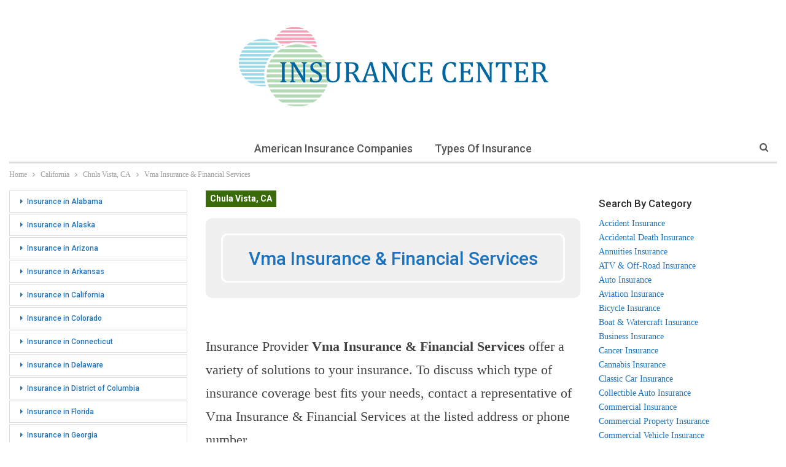

--- FILE ---
content_type: text/html; charset=UTF-8
request_url: https://insurance-center.ws/california/chula-vista-ca/vma-insurance-financial-services.html
body_size: 16847
content:
	<!DOCTYPE html>
		<!--[if IE 8]>
	<html class="ie ie8" lang="en-US"> <![endif]-->
	<!--[if IE 9]>
	<html class="ie ie9" lang="en-US"> <![endif]-->
	<!--[if gt IE 9]><!-->
<html lang="en-US"> <!--<![endif]-->
	<head>
				<meta charset="UTF-8">
		<meta http-equiv="X-UA-Compatible" content="IE=edge">
		<meta name="viewport" content="width=device-width, initial-scale=1.0">
		<link rel="pingback" href="https://insurance-center.ws/xmlrpc.php"/>

		<meta name='robots' content='index, follow, max-image-preview:large, max-snippet:-1, max-video-preview:-1' />

	<!-- This site is optimized with the Yoast SEO plugin v26.8 - https://yoast.com/product/yoast-seo-wordpress/ -->
	<title>Vma Insurance &amp; Financial Services in Chula Vista, CA - 619-476-0808</title>
	<meta name="description" content="Location details for Vma Insurance &amp; Financial Services located at 1043 Broadway Ste D in Chula Vista, CA 91911. Leave your rating and get more information on this and other Chula Vista area Insurance at our website." />
	<link rel="canonical" href="https://insurance-center.ws/california/chula-vista-ca/vma-insurance-financial-services.html" />
	<meta property="og:locale" content="en_US" />
	<meta property="og:type" content="article" />
	<meta property="og:title" content="Vma Insurance &amp; Financial Services in Chula Vista, CA - 619-476-0808" />
	<meta property="og:description" content="Location details for Vma Insurance &amp; Financial Services located at 1043 Broadway Ste D in Chula Vista, CA 91911. Leave your rating and get more information on this and other Chula Vista area Insurance at our website." />
	<meta property="og:url" content="https://insurance-center.ws/california/chula-vista-ca/vma-insurance-financial-services.html" />
	<meta property="og:site_name" content="Insurance in the USA" />
	<meta property="og:image" content="https://insurance-center.ws/img/MzIuNjEyMzAxLC0xMTcuMDgxNzQxLDM4MCwxNTA-.png" />
	<meta name="author" content="admin-insurance-center" />
	<meta name="twitter:card" content="summary_large_image" />
	<meta name="twitter:label1" content="Written by" />
	<meta name="twitter:data1" content="admin-insurance-center" />
	<script type="application/ld+json" class="yoast-schema-graph">{"@context":"https://schema.org","@graph":[{"@type":"Article","@id":"https://insurance-center.ws/california/chula-vista-ca/vma-insurance-financial-services.html#article","isPartOf":{"@id":"https://insurance-center.ws/california/chula-vista-ca/vma-insurance-financial-services.html"},"author":{"name":"admin-insurance-center","@id":"https://insurance-center.ws/#/schema/person/1ad3c651f89108a8c19c683b3f5d249d"},"headline":"Vma Insurance &amp; Financial Services","mainEntityOfPage":{"@id":"https://insurance-center.ws/california/chula-vista-ca/vma-insurance-financial-services.html"},"wordCount":49,"commentCount":0,"image":{"@id":"https://insurance-center.ws/california/chula-vista-ca/vma-insurance-financial-services.html#primaryimage"},"thumbnailUrl":"https://insurance-center.ws/img/MzIuNjEyMzAxLC0xMTcuMDgxNzQxLDM4MCwxNTA-.png","articleSection":["Chula Vista, CA"],"inLanguage":"en-US","potentialAction":[{"@type":"CommentAction","name":"Comment","target":["https://insurance-center.ws/california/chula-vista-ca/vma-insurance-financial-services.html#respond"]}]},{"@type":"WebPage","@id":"https://insurance-center.ws/california/chula-vista-ca/vma-insurance-financial-services.html","url":"https://insurance-center.ws/california/chula-vista-ca/vma-insurance-financial-services.html","name":"Vma Insurance & Financial Services in Chula Vista, CA - 619-476-0808","isPartOf":{"@id":"https://insurance-center.ws/#website"},"primaryImageOfPage":{"@id":"https://insurance-center.ws/california/chula-vista-ca/vma-insurance-financial-services.html#primaryimage"},"image":{"@id":"https://insurance-center.ws/california/chula-vista-ca/vma-insurance-financial-services.html#primaryimage"},"thumbnailUrl":"https://insurance-center.ws/img/MzIuNjEyMzAxLC0xMTcuMDgxNzQxLDM4MCwxNTA-.png","author":{"@id":"https://insurance-center.ws/#/schema/person/1ad3c651f89108a8c19c683b3f5d249d"},"description":"Location details for Vma Insurance & Financial Services located at 1043 Broadway Ste D in Chula Vista, CA 91911. Leave your rating and get more information on this and other Chula Vista area Insurance at our website.","breadcrumb":{"@id":"https://insurance-center.ws/california/chula-vista-ca/vma-insurance-financial-services.html#breadcrumb"},"inLanguage":"en-US","potentialAction":[{"@type":"ReadAction","target":["https://insurance-center.ws/california/chula-vista-ca/vma-insurance-financial-services.html"]}]},{"@type":"ImageObject","inLanguage":"en-US","@id":"https://insurance-center.ws/california/chula-vista-ca/vma-insurance-financial-services.html#primaryimage","url":"https://insurance-center.ws/img/MzIuNjEyMzAxLC0xMTcuMDgxNzQxLDM4MCwxNTA-.png","contentUrl":"https://insurance-center.ws/img/MzIuNjEyMzAxLC0xMTcuMDgxNzQxLDM4MCwxNTA-.png"},{"@type":"BreadcrumbList","@id":"https://insurance-center.ws/california/chula-vista-ca/vma-insurance-financial-services.html#breadcrumb","itemListElement":[{"@type":"ListItem","position":1,"name":"Home","item":"https://insurance-center.ws/"},{"@type":"ListItem","position":2,"name":"Vma Insurance &amp; Financial Services"}]},{"@type":"WebSite","@id":"https://insurance-center.ws/#website","url":"https://insurance-center.ws/","name":"Insurance in the USA","description":"Location details, hours, ratings, payment options, links and more for Insurance Providers in the USA","potentialAction":[{"@type":"SearchAction","target":{"@type":"EntryPoint","urlTemplate":"https://insurance-center.ws/?s={search_term_string}"},"query-input":{"@type":"PropertyValueSpecification","valueRequired":true,"valueName":"search_term_string"}}],"inLanguage":"en-US"},{"@type":"Person","@id":"https://insurance-center.ws/#/schema/person/1ad3c651f89108a8c19c683b3f5d249d","name":"admin-insurance-center","image":{"@type":"ImageObject","inLanguage":"en-US","@id":"https://insurance-center.ws/#/schema/person/image/","url":"https://secure.gravatar.com/avatar/000c505414d7f87c8ec646ce95b56d78a888ad7f3f12eae9dc1dd744ac20a436?s=96&d=mm&r=g","contentUrl":"https://secure.gravatar.com/avatar/000c505414d7f87c8ec646ce95b56d78a888ad7f3f12eae9dc1dd744ac20a436?s=96&d=mm&r=g","caption":"admin-insurance-center"}}]}</script>
	<!-- / Yoast SEO plugin. -->


<link rel='dns-prefetch' href='//fonts.googleapis.com' />
<link rel="alternate" title="oEmbed (JSON)" type="application/json+oembed" href="https://insurance-center.ws/wp-json/oembed/1.0/embed?url=https%3A%2F%2Finsurance-center.ws%2Fcalifornia%2Fchula-vista-ca%2Fvma-insurance-financial-services.html" />
<link rel="alternate" title="oEmbed (XML)" type="text/xml+oembed" href="https://insurance-center.ws/wp-json/oembed/1.0/embed?url=https%3A%2F%2Finsurance-center.ws%2Fcalifornia%2Fchula-vista-ca%2Fvma-insurance-financial-services.html&#038;format=xml" />
<style id='wp-img-auto-sizes-contain-inline-css' type='text/css'>
img:is([sizes=auto i],[sizes^="auto," i]){contain-intrinsic-size:3000px 1500px}
/*# sourceURL=wp-img-auto-sizes-contain-inline-css */
</style>
<style id='wp-emoji-styles-inline-css' type='text/css'>

	img.wp-smiley, img.emoji {
		display: inline !important;
		border: none !important;
		box-shadow: none !important;
		height: 1em !important;
		width: 1em !important;
		margin: 0 0.07em !important;
		vertical-align: -0.1em !important;
		background: none !important;
		padding: 0 !important;
	}
/*# sourceURL=wp-emoji-styles-inline-css */
</style>
<style id='wp-block-library-inline-css' type='text/css'>
:root{--wp-block-synced-color:#7a00df;--wp-block-synced-color--rgb:122,0,223;--wp-bound-block-color:var(--wp-block-synced-color);--wp-editor-canvas-background:#ddd;--wp-admin-theme-color:#007cba;--wp-admin-theme-color--rgb:0,124,186;--wp-admin-theme-color-darker-10:#006ba1;--wp-admin-theme-color-darker-10--rgb:0,107,160.5;--wp-admin-theme-color-darker-20:#005a87;--wp-admin-theme-color-darker-20--rgb:0,90,135;--wp-admin-border-width-focus:2px}@media (min-resolution:192dpi){:root{--wp-admin-border-width-focus:1.5px}}.wp-element-button{cursor:pointer}:root .has-very-light-gray-background-color{background-color:#eee}:root .has-very-dark-gray-background-color{background-color:#313131}:root .has-very-light-gray-color{color:#eee}:root .has-very-dark-gray-color{color:#313131}:root .has-vivid-green-cyan-to-vivid-cyan-blue-gradient-background{background:linear-gradient(135deg,#00d084,#0693e3)}:root .has-purple-crush-gradient-background{background:linear-gradient(135deg,#34e2e4,#4721fb 50%,#ab1dfe)}:root .has-hazy-dawn-gradient-background{background:linear-gradient(135deg,#faaca8,#dad0ec)}:root .has-subdued-olive-gradient-background{background:linear-gradient(135deg,#fafae1,#67a671)}:root .has-atomic-cream-gradient-background{background:linear-gradient(135deg,#fdd79a,#004a59)}:root .has-nightshade-gradient-background{background:linear-gradient(135deg,#330968,#31cdcf)}:root .has-midnight-gradient-background{background:linear-gradient(135deg,#020381,#2874fc)}:root{--wp--preset--font-size--normal:16px;--wp--preset--font-size--huge:42px}.has-regular-font-size{font-size:1em}.has-larger-font-size{font-size:2.625em}.has-normal-font-size{font-size:var(--wp--preset--font-size--normal)}.has-huge-font-size{font-size:var(--wp--preset--font-size--huge)}.has-text-align-center{text-align:center}.has-text-align-left{text-align:left}.has-text-align-right{text-align:right}.has-fit-text{white-space:nowrap!important}#end-resizable-editor-section{display:none}.aligncenter{clear:both}.items-justified-left{justify-content:flex-start}.items-justified-center{justify-content:center}.items-justified-right{justify-content:flex-end}.items-justified-space-between{justify-content:space-between}.screen-reader-text{border:0;clip-path:inset(50%);height:1px;margin:-1px;overflow:hidden;padding:0;position:absolute;width:1px;word-wrap:normal!important}.screen-reader-text:focus{background-color:#ddd;clip-path:none;color:#444;display:block;font-size:1em;height:auto;left:5px;line-height:normal;padding:15px 23px 14px;text-decoration:none;top:5px;width:auto;z-index:100000}html :where(.has-border-color){border-style:solid}html :where([style*=border-top-color]){border-top-style:solid}html :where([style*=border-right-color]){border-right-style:solid}html :where([style*=border-bottom-color]){border-bottom-style:solid}html :where([style*=border-left-color]){border-left-style:solid}html :where([style*=border-width]){border-style:solid}html :where([style*=border-top-width]){border-top-style:solid}html :where([style*=border-right-width]){border-right-style:solid}html :where([style*=border-bottom-width]){border-bottom-style:solid}html :where([style*=border-left-width]){border-left-style:solid}html :where(img[class*=wp-image-]){height:auto;max-width:100%}:where(figure){margin:0 0 1em}html :where(.is-position-sticky){--wp-admin--admin-bar--position-offset:var(--wp-admin--admin-bar--height,0px)}@media screen and (max-width:600px){html :where(.is-position-sticky){--wp-admin--admin-bar--position-offset:0px}}

/*# sourceURL=wp-block-library-inline-css */
</style><style id='global-styles-inline-css' type='text/css'>
:root{--wp--preset--aspect-ratio--square: 1;--wp--preset--aspect-ratio--4-3: 4/3;--wp--preset--aspect-ratio--3-4: 3/4;--wp--preset--aspect-ratio--3-2: 3/2;--wp--preset--aspect-ratio--2-3: 2/3;--wp--preset--aspect-ratio--16-9: 16/9;--wp--preset--aspect-ratio--9-16: 9/16;--wp--preset--color--black: #000000;--wp--preset--color--cyan-bluish-gray: #abb8c3;--wp--preset--color--white: #ffffff;--wp--preset--color--pale-pink: #f78da7;--wp--preset--color--vivid-red: #cf2e2e;--wp--preset--color--luminous-vivid-orange: #ff6900;--wp--preset--color--luminous-vivid-amber: #fcb900;--wp--preset--color--light-green-cyan: #7bdcb5;--wp--preset--color--vivid-green-cyan: #00d084;--wp--preset--color--pale-cyan-blue: #8ed1fc;--wp--preset--color--vivid-cyan-blue: #0693e3;--wp--preset--color--vivid-purple: #9b51e0;--wp--preset--gradient--vivid-cyan-blue-to-vivid-purple: linear-gradient(135deg,rgb(6,147,227) 0%,rgb(155,81,224) 100%);--wp--preset--gradient--light-green-cyan-to-vivid-green-cyan: linear-gradient(135deg,rgb(122,220,180) 0%,rgb(0,208,130) 100%);--wp--preset--gradient--luminous-vivid-amber-to-luminous-vivid-orange: linear-gradient(135deg,rgb(252,185,0) 0%,rgb(255,105,0) 100%);--wp--preset--gradient--luminous-vivid-orange-to-vivid-red: linear-gradient(135deg,rgb(255,105,0) 0%,rgb(207,46,46) 100%);--wp--preset--gradient--very-light-gray-to-cyan-bluish-gray: linear-gradient(135deg,rgb(238,238,238) 0%,rgb(169,184,195) 100%);--wp--preset--gradient--cool-to-warm-spectrum: linear-gradient(135deg,rgb(74,234,220) 0%,rgb(151,120,209) 20%,rgb(207,42,186) 40%,rgb(238,44,130) 60%,rgb(251,105,98) 80%,rgb(254,248,76) 100%);--wp--preset--gradient--blush-light-purple: linear-gradient(135deg,rgb(255,206,236) 0%,rgb(152,150,240) 100%);--wp--preset--gradient--blush-bordeaux: linear-gradient(135deg,rgb(254,205,165) 0%,rgb(254,45,45) 50%,rgb(107,0,62) 100%);--wp--preset--gradient--luminous-dusk: linear-gradient(135deg,rgb(255,203,112) 0%,rgb(199,81,192) 50%,rgb(65,88,208) 100%);--wp--preset--gradient--pale-ocean: linear-gradient(135deg,rgb(255,245,203) 0%,rgb(182,227,212) 50%,rgb(51,167,181) 100%);--wp--preset--gradient--electric-grass: linear-gradient(135deg,rgb(202,248,128) 0%,rgb(113,206,126) 100%);--wp--preset--gradient--midnight: linear-gradient(135deg,rgb(2,3,129) 0%,rgb(40,116,252) 100%);--wp--preset--font-size--small: 13px;--wp--preset--font-size--medium: 20px;--wp--preset--font-size--large: 36px;--wp--preset--font-size--x-large: 42px;--wp--preset--spacing--20: 0.44rem;--wp--preset--spacing--30: 0.67rem;--wp--preset--spacing--40: 1rem;--wp--preset--spacing--50: 1.5rem;--wp--preset--spacing--60: 2.25rem;--wp--preset--spacing--70: 3.38rem;--wp--preset--spacing--80: 5.06rem;--wp--preset--shadow--natural: 6px 6px 9px rgba(0, 0, 0, 0.2);--wp--preset--shadow--deep: 12px 12px 50px rgba(0, 0, 0, 0.4);--wp--preset--shadow--sharp: 6px 6px 0px rgba(0, 0, 0, 0.2);--wp--preset--shadow--outlined: 6px 6px 0px -3px rgb(255, 255, 255), 6px 6px rgb(0, 0, 0);--wp--preset--shadow--crisp: 6px 6px 0px rgb(0, 0, 0);}:where(.is-layout-flex){gap: 0.5em;}:where(.is-layout-grid){gap: 0.5em;}body .is-layout-flex{display: flex;}.is-layout-flex{flex-wrap: wrap;align-items: center;}.is-layout-flex > :is(*, div){margin: 0;}body .is-layout-grid{display: grid;}.is-layout-grid > :is(*, div){margin: 0;}:where(.wp-block-columns.is-layout-flex){gap: 2em;}:where(.wp-block-columns.is-layout-grid){gap: 2em;}:where(.wp-block-post-template.is-layout-flex){gap: 1.25em;}:where(.wp-block-post-template.is-layout-grid){gap: 1.25em;}.has-black-color{color: var(--wp--preset--color--black) !important;}.has-cyan-bluish-gray-color{color: var(--wp--preset--color--cyan-bluish-gray) !important;}.has-white-color{color: var(--wp--preset--color--white) !important;}.has-pale-pink-color{color: var(--wp--preset--color--pale-pink) !important;}.has-vivid-red-color{color: var(--wp--preset--color--vivid-red) !important;}.has-luminous-vivid-orange-color{color: var(--wp--preset--color--luminous-vivid-orange) !important;}.has-luminous-vivid-amber-color{color: var(--wp--preset--color--luminous-vivid-amber) !important;}.has-light-green-cyan-color{color: var(--wp--preset--color--light-green-cyan) !important;}.has-vivid-green-cyan-color{color: var(--wp--preset--color--vivid-green-cyan) !important;}.has-pale-cyan-blue-color{color: var(--wp--preset--color--pale-cyan-blue) !important;}.has-vivid-cyan-blue-color{color: var(--wp--preset--color--vivid-cyan-blue) !important;}.has-vivid-purple-color{color: var(--wp--preset--color--vivid-purple) !important;}.has-black-background-color{background-color: var(--wp--preset--color--black) !important;}.has-cyan-bluish-gray-background-color{background-color: var(--wp--preset--color--cyan-bluish-gray) !important;}.has-white-background-color{background-color: var(--wp--preset--color--white) !important;}.has-pale-pink-background-color{background-color: var(--wp--preset--color--pale-pink) !important;}.has-vivid-red-background-color{background-color: var(--wp--preset--color--vivid-red) !important;}.has-luminous-vivid-orange-background-color{background-color: var(--wp--preset--color--luminous-vivid-orange) !important;}.has-luminous-vivid-amber-background-color{background-color: var(--wp--preset--color--luminous-vivid-amber) !important;}.has-light-green-cyan-background-color{background-color: var(--wp--preset--color--light-green-cyan) !important;}.has-vivid-green-cyan-background-color{background-color: var(--wp--preset--color--vivid-green-cyan) !important;}.has-pale-cyan-blue-background-color{background-color: var(--wp--preset--color--pale-cyan-blue) !important;}.has-vivid-cyan-blue-background-color{background-color: var(--wp--preset--color--vivid-cyan-blue) !important;}.has-vivid-purple-background-color{background-color: var(--wp--preset--color--vivid-purple) !important;}.has-black-border-color{border-color: var(--wp--preset--color--black) !important;}.has-cyan-bluish-gray-border-color{border-color: var(--wp--preset--color--cyan-bluish-gray) !important;}.has-white-border-color{border-color: var(--wp--preset--color--white) !important;}.has-pale-pink-border-color{border-color: var(--wp--preset--color--pale-pink) !important;}.has-vivid-red-border-color{border-color: var(--wp--preset--color--vivid-red) !important;}.has-luminous-vivid-orange-border-color{border-color: var(--wp--preset--color--luminous-vivid-orange) !important;}.has-luminous-vivid-amber-border-color{border-color: var(--wp--preset--color--luminous-vivid-amber) !important;}.has-light-green-cyan-border-color{border-color: var(--wp--preset--color--light-green-cyan) !important;}.has-vivid-green-cyan-border-color{border-color: var(--wp--preset--color--vivid-green-cyan) !important;}.has-pale-cyan-blue-border-color{border-color: var(--wp--preset--color--pale-cyan-blue) !important;}.has-vivid-cyan-blue-border-color{border-color: var(--wp--preset--color--vivid-cyan-blue) !important;}.has-vivid-purple-border-color{border-color: var(--wp--preset--color--vivid-purple) !important;}.has-vivid-cyan-blue-to-vivid-purple-gradient-background{background: var(--wp--preset--gradient--vivid-cyan-blue-to-vivid-purple) !important;}.has-light-green-cyan-to-vivid-green-cyan-gradient-background{background: var(--wp--preset--gradient--light-green-cyan-to-vivid-green-cyan) !important;}.has-luminous-vivid-amber-to-luminous-vivid-orange-gradient-background{background: var(--wp--preset--gradient--luminous-vivid-amber-to-luminous-vivid-orange) !important;}.has-luminous-vivid-orange-to-vivid-red-gradient-background{background: var(--wp--preset--gradient--luminous-vivid-orange-to-vivid-red) !important;}.has-very-light-gray-to-cyan-bluish-gray-gradient-background{background: var(--wp--preset--gradient--very-light-gray-to-cyan-bluish-gray) !important;}.has-cool-to-warm-spectrum-gradient-background{background: var(--wp--preset--gradient--cool-to-warm-spectrum) !important;}.has-blush-light-purple-gradient-background{background: var(--wp--preset--gradient--blush-light-purple) !important;}.has-blush-bordeaux-gradient-background{background: var(--wp--preset--gradient--blush-bordeaux) !important;}.has-luminous-dusk-gradient-background{background: var(--wp--preset--gradient--luminous-dusk) !important;}.has-pale-ocean-gradient-background{background: var(--wp--preset--gradient--pale-ocean) !important;}.has-electric-grass-gradient-background{background: var(--wp--preset--gradient--electric-grass) !important;}.has-midnight-gradient-background{background: var(--wp--preset--gradient--midnight) !important;}.has-small-font-size{font-size: var(--wp--preset--font-size--small) !important;}.has-medium-font-size{font-size: var(--wp--preset--font-size--medium) !important;}.has-large-font-size{font-size: var(--wp--preset--font-size--large) !important;}.has-x-large-font-size{font-size: var(--wp--preset--font-size--x-large) !important;}
/*# sourceURL=global-styles-inline-css */
</style>

<style id='classic-theme-styles-inline-css' type='text/css'>
/*! This file is auto-generated */
.wp-block-button__link{color:#fff;background-color:#32373c;border-radius:9999px;box-shadow:none;text-decoration:none;padding:calc(.667em + 2px) calc(1.333em + 2px);font-size:1.125em}.wp-block-file__button{background:#32373c;color:#fff;text-decoration:none}
/*# sourceURL=/wp-includes/css/classic-themes.min.css */
</style>
<link rel='stylesheet' id='wp-postratings-css' href='https://insurance-center.ws/wp-content/plugins/wp-postratings/css/postratings-css.css?ver=1.91.2' type='text/css' media='all' />
<link rel='stylesheet' id='better-framework-main-fonts-css' href='https://fonts.googleapis.com/css?family=Roboto:700,500,400%7CLato:400&#038;display=swap' type='text/css' media='all' />
<script type="text/javascript" id="append_link-js-extra">
/* <![CDATA[ */
var append_link = {"read_more":"USA Insurance Providers - Insurance Center %link%","prepend_break":"2","use_title":"true","add_site_name":"true","site_name":"Insurance in the USA","site_url":"https://insurance-center.ws","always_link_site":"true","page_title":"Vma Insurance & Financial Services"};
//# sourceURL=append_link-js-extra
/* ]]> */
</script>
<script type="text/javascript" src="https://insurance-center.ws/wp-content/plugins/append-link-on-copy/js/append_link.js?ver=9e40674b03081abbbc5e7c390b86281c" id="append_link-js"></script>
<script type="text/javascript" src="https://insurance-center.ws/wp-includes/js/jquery/jquery.min.js?ver=3.7.1" id="jquery-core-js"></script>
<script type="text/javascript" src="https://insurance-center.ws/wp-includes/js/jquery/jquery-migrate.min.js?ver=3.4.1" id="jquery-migrate-js"></script>
<link rel="https://api.w.org/" href="https://insurance-center.ws/wp-json/" /><link rel="alternate" title="JSON" type="application/json" href="https://insurance-center.ws/wp-json/wp/v2/posts/7773" /><link rel="EditURI" type="application/rsd+xml" title="RSD" href="https://insurance-center.ws/xmlrpc.php?rsd" />

<link rel='shortlink' href='https://insurance-center.ws/?p=7773' />
<script type="application/ld+json">{
    "@context": "http://schema.org/",
    "@type": "Organization",
    "@id": "#organization",
    "logo": {
        "@type": "ImageObject",
        "url": "https://insurance-center.ws/wp-content/uploads/2023/06/insurance-center-logo.png"
    },
    "url": "https://insurance-center.ws/",
    "name": "Insurance in the USA",
    "description": "Location details, hours, ratings, payment options, links and more for Insurance Providers in the USA"
}</script>
<script type="application/ld+json">{
    "@context": "http://schema.org/",
    "@type": "WebSite",
    "name": "Insurance in the USA",
    "alternateName": "Location details, hours, ratings, payment options, links and more for Insurance Providers in the USA",
    "url": "https://insurance-center.ws/"
}</script>
<script type="application/ld+json">{
    "@context": "http://schema.org/",
    "@type": "BlogPosting",
    "headline": "Vma Insurance &amp; Financial Services",
    "description": "Vma Insurance &amp; Financial Services  Address: 1043 Broadway Ste D, Chula Vista, CA, 91911 Phone: (619) 476-0808Website: N/A Email: N/A  Map & Directions 1043 Broadway Ste DChula Vista, CA, 91911  Hours of Operation Opening hours not available. Ple",
    "datePublished": "2022-11-05",
    "dateModified": "2022-11-05",
    "author": {
        "@type": "Person",
        "@id": "#person-admin-insurance-center",
        "name": "admin-insurance-center"
    },
    "interactionStatistic": [
        {
            "@type": "InteractionCounter",
            "interactionType": "http://schema.org/CommentAction",
            "userInteractionCount": "0"
        }
    ],
    "publisher": {
        "@id": "#organization"
    },
    "mainEntityOfPage": "https://insurance-center.ws/california/chula-vista-ca/vma-insurance-financial-services.html"
}</script>
<link rel='stylesheet' id='bf-minifed-css-1' href='https://insurance-center.ws/wp-content/bs-booster-cache/545b7503d8b54aab8974ee44fbec1784.css' type='text/css' media='all' />
<link rel='stylesheet' id='-1715496268' href='https://insurance-center.ws/wp-content/bs-booster-cache/d0b35fdae5a94cfdd85f690731ab2ccd.css' type='text/css' media='all' />

<!-- BetterFramework Head Inline CSS -->
<style>
.geo {
max-width: 700px;
margin-bottom: 20px;
border-collapse: collapse;
font-size: 15px;
margin:auto;
}
a {
color: #1e73be;
}
.geo td {
border: 1px solid #dddddd;
padding: 5px;
}
h1 {
text-align: center;    
}
.geom {
width: 800px;
margin-bottom: 20px;
border: 15px solid #F2F8F8;
border-top: 5px solid #F2F8F8;
border-collapse: collapse;
margin:auto;
}
.geom td {
padding: 5px;
border: none;
border-bottom: 5px solid #F2F8F8;
}
.post__head {
    position: relative;
    display: -webkit-box;
    display: -webkit-flex;
    display: flex;
    overflow: hidden;
    height: 130px;
    margin: 0 0 40px;
    padding: 25px 25px;
    border-radius: 10px;
    background: #f0f0f0;
}
.post__image {
    position: absolute;
    top: 0;
    left: 0;
    z-index: -1;
    width: 100%;
    height: 100%;
    -o-object-fit: cover;
    object-fit: cover;
}
.post__head .post__heading {
    display: -webkit-box;
    display: -webkit-flex;
    display: flex;
    -webkit-box-orient: vertical;
    -webkit-box-direction: normal;
    -webkit-flex-direction: column;
    flex-direction: column;
    -webkit-box-pack: center;
    -webkit-justify-content: center;
    justify-content: center;
    width: 100%;
    margin: 0;
    /*padding: 88px 40px 40px;*/
    border: 3px solid #fff;
    border-radius: 10px;
    color: #1e73be;
    font-size: 30px;
    text-align: center;
}
td.column-publisher_thumbnail img {
    width: 75px;
    height: auto;
    border: 1px solid #9bc0d2;
}

</style>
<!-- /BetterFramework Head Inline CSS-->
	<link rel='stylesheet' id='yarppRelatedCss-css' href='https://insurance-center.ws/wp-content/plugins/yet-another-related-posts-plugin/style/related.css?ver=5.30.11' type='text/css' media='all' />
</head>

<body class="wp-singular post-template-default single single-post postid-7773 single-format-standard wp-theme-insuranceproviders bs-theme bs-publisher bs-publisher-personal-blog ltr close-rh page-layout-3-col page-layout-3-col-4 full-width main-menu-sticky-smart main-menu-boxed active-ajax-search single-prim-cat-2350 single-cat-2350  bs-ll-a" dir="ltr">
		<div class="main-wrap content-main-wrap">
			<header id="header" class="site-header header-style-1 boxed" itemscope="itemscope" itemtype="https://schema.org/WPHeader">
				<div class="header-inner">
			<div class="content-wrap">
				<div class="container">
					<div id="site-branding" class="site-branding">
	<p  id="site-title" class="logo h1 img-logo">
	<a href="https://insurance-center.ws/" itemprop="url" rel="home">
					<img id="site-logo" src="https://insurance-center.ws/wp-content/uploads/2023/06/insurance-center-logo.png"
			     alt="Insurance in the USA"  />

			<span class="site-title">Insurance in the USA - Location details, hours, ratings, payment options, links and more for Insurance Providers in the USA</span>
				</a>
</p>
</div><!-- .site-branding -->
				</div>

			</div>
		</div>
		<div id="menu-main" class="menu main-menu-wrapper show-search-item menu-actions-btn-width-1" role="navigation" itemscope="itemscope" itemtype="https://schema.org/SiteNavigationElement">
	<div class="main-menu-inner">
		<div class="content-wrap">
			<div class="container">

				<nav class="main-menu-container">
					<ul id="main-navigation" class="main-menu menu bsm-pure clearfix">
						<li id="menu-item-355624" class="menu-item menu-item-type-post_type menu-item-object-page better-anim-fade menu-item-355624"><a href="https://insurance-center.ws/american-insurance-companies">American Insurance Companies</a></li>
<li id="menu-item-355625" class="menu-item menu-item-type-post_type menu-item-object-page better-anim-fade menu-item-355625"><a href="https://insurance-center.ws/types-of-insurance">Types of Insurance</a></li>
					</ul><!-- #main-navigation -->
											<div class="menu-action-buttons width-1">
															<div class="search-container close">
									<span class="search-handler"><i class="fa fa-search"></i></span>

									<div class="search-box clearfix">
										<form role="search" method="get" class="search-form clearfix" action="https://insurance-center.ws">
	<input type="search" class="search-field"
	       placeholder="Search..."
	       value="" name="s"
	       title="Search for:"
	       autocomplete="off">
	<input type="submit" class="search-submit" value="Search">
</form><!-- .search-form -->
									</div>
								</div>
														</div>
										</nav><!-- .main-menu-container -->

			</div>
		</div>
	</div>
</div><!-- .menu -->	</header><!-- .header -->
	<div class="rh-header clearfix light deferred-block-exclude">
		<div class="rh-container clearfix">

			<div class="menu-container close">
				<span class="menu-handler"><span class="lines"></span></span>
			</div><!-- .menu-container -->

			<div class="logo-container rh-img-logo">
				<a href="https://insurance-center.ws/" itemprop="url" rel="home">
											<img src="https://insurance-center.ws/wp-content/uploads/2023/06/insurance-center-logo.png"
						     alt="Insurance in the USA"  />				</a>
			</div><!-- .logo-container -->
		</div><!-- .rh-container -->
	</div><!-- .rh-header -->
<nav role="navigation" aria-label="Breadcrumbs" class="bf-breadcrumb clearfix bc-top-style"><div class="container bf-breadcrumb-container"><ul class="bf-breadcrumb-items" itemscope itemtype="http://schema.org/BreadcrumbList"><meta name="numberOfItems" content="4" /><meta name="itemListOrder" content="Ascending" /><li itemprop="itemListElement" itemscope itemtype="http://schema.org/ListItem" class="bf-breadcrumb-item bf-breadcrumb-begin"><a itemprop="item" href="https://insurance-center.ws" rel="home"><span itemprop="name">Home</span></a><meta itemprop="position" content="1" /></li><li itemprop="itemListElement" itemscope itemtype="http://schema.org/ListItem" class="bf-breadcrumb-item"><a itemprop="item" href="https://insurance-center.ws/california" ><span itemprop="name">California</span></a><meta itemprop="position" content="2" /></li><li itemprop="itemListElement" itemscope itemtype="http://schema.org/ListItem" class="bf-breadcrumb-item"><a itemprop="item" href="https://insurance-center.ws/california/chula-vista-ca" ><span itemprop="name">Chula Vista, CA</span></a><meta itemprop="position" content="3" /></li><li itemprop="itemListElement" itemscope itemtype="http://schema.org/ListItem" class="bf-breadcrumb-item bf-breadcrumb-end"><span itemprop="name">Vma Insurance &amp; Financial Services</span><meta itemprop="item" content="https://insurance-center.ws/california/chula-vista-ca/vma-insurance-financial-services.html"/><meta itemprop="position" content="4" /></li></ul></div></nav><div class="content-wrap">
		<main id="content" class="content-container">

		<div class="container layout-3-col layout-3-col-4 container layout-bc-before post-template-10">

			<div class="row main-section">
										<div class="col-sm-7 content-column">
							<div class="single-container">
																<article id="post-7773" class="post-7773 post type-post status-publish format-standard  category-chula-vista-ca single-post-content">
									<div class="single-featured"></div>
																		<div class="post-header-inner">
										<div class="post-header-title">
											<div class="term-badges floated"><span class="term-badge term-2350"><a href="https://insurance-center.ws/california/chula-vista-ca">Chula Vista, CA</a></span></div>											<div class="post__head">
											<!--<img class="post__image" src="https://insurancecompaniesusa.com/img/insurance-companies.png" width="" height="" alt="Vma Insurance &amp; Financial Services">-->
												
											<!--<h1 class="single-post-title">
												<span class="post-title" itemprop="headline">Vma Insurance &amp; Financial Services</span>
											</h1>-->
											<h1 class="post__heading">Vma Insurance &amp; Financial Services</h1>	
											</div><!-- .post__head -->	
																					</div>
									</div>
																		
									<div class="entry-content clearfix single-post-content"> 
										
										<p>Insurance Provider <strong><span>Vma Insurance &amp; Financial Services</span></strong> offer a variety of solutions to your insurance. To discuss which type of insurance coverage best fits your needs, contact a representative of <span>Vma Insurance &amp; Financial Services</span> at the listed address or phone number.</p>

<p align="center"><img src="https://insurance-center.ws/images/insurance-providers-usa.png" width="" height="" alt="Insurance Provider Vma Insurance &amp; Financial Services"></p>										<h2>Vma Insurance &amp; Financial Services</h2>
<p><strong>Address:</strong> 1043 Broadway Ste D, Chula Vista, CA, 91911</p>
<p><strong>Phone:</strong> <a href="tel:+16194760808">(619) 476-0808</a></p>
<p><strong>Website:</strong> N/A</p>
<p><strong>Email:</strong> N/A</p>
<h5>Map &#038; Directions</h5>
<p> <img decoding="async" src="https://insurance-center.ws/img/MzIuNjEyMzAxLC0xMTcuMDgxNzQxLDM4MCwxNTA-.png" alt="Insurance Provider - Vma Insurance &#038; Financial Services"></p>
<p>1043 Broadway Ste D<br />Chula Vista, CA, 91911</p>
<h5>Hours of Operation</h5>
<p> Opening hours not available. Please contact <strong>Vma Insurance &amp; Financial Services</strong> at <strong>619-476-0808</strong>. </p>
<div class='yarpp yarpp-related yarpp-related-website yarpp-template-list'>
<!-- YARPP List -->
<h5>Insurance Providers Nearby:</h5><ol>
<li><a href="https://insurance-center.ws/california/chula-vista-ca/state-farm-insurance-5.html" rel="bookmark" title="State Farm Insurance">State Farm Insurance</a></li>
<li><a href="https://insurance-center.ws/california/chula-vista-ca/amco-auto-insurance.html" rel="bookmark" title="AMCO Auto Insurance">AMCO Auto Insurance</a></li>
<li><a href="https://insurance-center.ws/california/chula-vista-ca/geico-insurance-agent-2.html" rel="bookmark" title="GEICO Insurance Agent">GEICO Insurance Agent</a></li>
<li><a href="https://insurance-center.ws/california/chula-vista-ca/international-gateway-insurance.html" rel="bookmark" title="International Gateway Insurance">International Gateway Insurance</a></li>
<li><a href="https://insurance-center.ws/california/chula-vista-ca/best-deal-auto-registration-and-insurance.html" rel="bookmark" title="Best Deal Auto Registration and Insurance">Best Deal Auto Registration and Insurance</a></li>
</ol>
</div>
									    <!--<p>Usually the types of insurance policies offered include popular types of insurance. To discuss which type of insurance coverage best suits your needs, contact a representative of <strong><span class="post-title" itemprop="headline">Vma Insurance &amp; Financial Services</span></strong>.</p>-->
<p>Use the map above to find out the route. <strong><span class="post-title" itemprop="headline">Vma Insurance &amp; Financial Services</span></strong> provider's opening hours may vary depending on the number of customers, so it's best to call the insurance provider first before going to their office.</p>										
										<!--<span class="post-title" itemprop="headline">Vma Insurance &amp; Financial Services</span>-->
										<!--<span class="post-category"><ul class="post-categories">
	<li><a href="https://insurance-center.ws/california/chula-vista-ca" rel="category tag">Chula Vista, CA</a></li></ul></span>-->
									
										<h5>Rating:</h5> <div id="post-ratings-7773" class="post-ratings" itemscope itemtype="https://schema.org/Article" data-nonce="698de07c82"><img id="rating_7773_1" src="https://insurance-center.ws/wp-content/plugins/wp-postratings/images/stars_crystal/rating_off.gif" alt="1 Star" title="1 Star" onmouseover="current_rating(7773, 1, '1 Star');" onmouseout="ratings_off(0, 0, 0);" onclick="rate_post();" onkeypress="rate_post();" style="cursor: pointer; border: 0px;" /><img id="rating_7773_2" src="https://insurance-center.ws/wp-content/plugins/wp-postratings/images/stars_crystal/rating_off.gif" alt="2 Stars" title="2 Stars" onmouseover="current_rating(7773, 2, '2 Stars');" onmouseout="ratings_off(0, 0, 0);" onclick="rate_post();" onkeypress="rate_post();" style="cursor: pointer; border: 0px;" /><img id="rating_7773_3" src="https://insurance-center.ws/wp-content/plugins/wp-postratings/images/stars_crystal/rating_off.gif" alt="3 Stars" title="3 Stars" onmouseover="current_rating(7773, 3, '3 Stars');" onmouseout="ratings_off(0, 0, 0);" onclick="rate_post();" onkeypress="rate_post();" style="cursor: pointer; border: 0px;" /><img id="rating_7773_4" src="https://insurance-center.ws/wp-content/plugins/wp-postratings/images/stars_crystal/rating_off.gif" alt="4 Stars" title="4 Stars" onmouseover="current_rating(7773, 4, '4 Stars');" onmouseout="ratings_off(0, 0, 0);" onclick="rate_post();" onkeypress="rate_post();" style="cursor: pointer; border: 0px;" /><img id="rating_7773_5" src="https://insurance-center.ws/wp-content/plugins/wp-postratings/images/stars_crystal/rating_off.gif" alt="5 Stars" title="5 Stars" onmouseover="current_rating(7773, 5, '5 Stars');" onmouseout="ratings_off(0, 0, 0);" onclick="rate_post();" onkeypress="rate_post();" style="cursor: pointer; border: 0px;" /> (No Ratings Yet)<br /><span class="post-ratings-text" id="ratings_7773_text"></span><meta itemprop="name" content="Vma Insurance &amp; Financial Services" /><meta itemprop="headline" content="Vma Insurance &amp; Financial Services" /><meta itemprop="description" content="
Vma Insurance &amp; Financial Services  Address: 1043 Broadway Ste D, Chula Vista, CA, 91911 Phone: (619) 476-0808Website: N/A Email: N/A  Map &amp; Directions 1043 Broadway Ste DChula Vista, CA, 91911  Hour..." /><meta itemprop="datePublished" content="2022-11-05T20:34:44-03:00" /><meta itemprop="dateModified" content="2022-11-05T20:34:44-03:00" /><meta itemprop="url" content="https://insurance-center.ws/california/chula-vista-ca/vma-insurance-financial-services.html" /><meta itemprop="author" content="admin-insurance-center" /><meta itemprop="mainEntityOfPage" content="https://insurance-center.ws/california/chula-vista-ca/vma-insurance-financial-services.html" /><div style="display: none;" itemprop="publisher" itemscope itemtype="https://schema.org/Organization"><meta itemprop="name" content="Insurance in the USA" /><meta itemprop="url" content="https://insurance-center.ws" /><div itemprop="logo" itemscope itemtype="https://schema.org/ImageObject"><meta itemprop="url" content="" /></div></div></div><div id="post-ratings-7773-loading" class="post-ratings-loading"><img src="https://insurance-center.ws/wp-content/plugins/wp-postratings/images/loading.gif" width="16" height="16" class="post-ratings-image" />Loading...</div>									
			<!--<p> Insurance Provider Vma Insurance &amp; Financial Services , state <a href="https://insurance-center.ws/california">California</a> in <a href="https://insurance-center.ws/california/chula-vista-ca" rel="category tag">Chula Vista, CA</a></p>-->
										
									</div>
											<div class="post-share single-post-share bottom-share clearfix style-9">
			<div class="post-share-btn-group">
							</div>
						<div class="share-handler-wrap ">
				<span class="share-handler post-share-btn rank-default">
					<i class="bf-icon  fa fa-share-alt"></i>						<b class="text">Share</b>
										</span>
				<span class="social-item facebook"><a href="https://www.facebook.com/sharer.php?u=https%3A%2F%2Finsurance-center.ws%2Fcalifornia%2Fchula-vista-ca%2Fvma-insurance-financial-services.html" target="_blank" rel="nofollow noreferrer" class="bs-button-el" onclick="window.open(this.href, 'share-facebook','left=50,top=50,width=600,height=320,toolbar=0'); return false;"><span class="icon"><i class="bf-icon fa fa-facebook"></i></span></a></span><span class="social-item twitter"><a href="https://twitter.com/share?text=Vma Insurance &amp; Financial Services&url=https%3A%2F%2Finsurance-center.ws%2Fcalifornia%2Fchula-vista-ca%2Fvma-insurance-financial-services.html" target="_blank" rel="nofollow noreferrer" class="bs-button-el" onclick="window.open(this.href, 'share-twitter','left=50,top=50,width=600,height=320,toolbar=0'); return false;"><span class="icon"><i class="bf-icon fa fa-twitter"></i></span></a></span><span class="social-item google_plus"><a href="https://plus.google.com/share?url=https%3A%2F%2Finsurance-center.ws%2Fcalifornia%2Fchula-vista-ca%2Fvma-insurance-financial-services.html" target="_blank" rel="nofollow noreferrer" class="bs-button-el" onclick="window.open(this.href, 'share-google_plus','left=50,top=50,width=600,height=320,toolbar=0'); return false;"><span class="icon"><i class="bf-icon fa fa-google"></i></span></a></span><span class="social-item reddit"><a href="https://reddit.com/submit?url=https%3A%2F%2Finsurance-center.ws%2Fcalifornia%2Fchula-vista-ca%2Fvma-insurance-financial-services.html&title=Vma Insurance &amp; Financial Services" target="_blank" rel="nofollow noreferrer" class="bs-button-el" onclick="window.open(this.href, 'share-reddit','left=50,top=50,width=600,height=320,toolbar=0'); return false;"><span class="icon"><i class="bf-icon fa fa-reddit-alien"></i></span></a></span><span class="social-item whatsapp"><a href="whatsapp://send?text=Vma Insurance &amp; Financial Services %0A%0A https%3A%2F%2Finsurance-center.ws%2Fcalifornia%2Fchula-vista-ca%2Fvma-insurance-financial-services.html" target="_blank" rel="nofollow noreferrer" class="bs-button-el" onclick="window.open(this.href, 'share-whatsapp','left=50,top=50,width=600,height=320,toolbar=0'); return false;"><span class="icon"><i class="bf-icon fa fa-whatsapp"></i></span></a></span><span class="social-item pinterest"><a href="https://pinterest.com/pin/create/button/?url=https%3A%2F%2Finsurance-center.ws%2Fcalifornia%2Fchula-vista-ca%2Fvma-insurance-financial-services.html&media=&description=Vma Insurance &amp; Financial Services" target="_blank" rel="nofollow noreferrer" class="bs-button-el" onclick="window.open(this.href, 'share-pinterest','left=50,top=50,width=600,height=320,toolbar=0'); return false;"><span class="icon"><i class="bf-icon fa fa-pinterest"></i></span></a></span><span class="social-item email"><a href="mailto:?subject=Vma Insurance &amp; Financial Services&body=https%3A%2F%2Finsurance-center.ws%2Fcalifornia%2Fchula-vista-ca%2Fvma-insurance-financial-services.html" target="_blank" rel="nofollow noreferrer" class="bs-button-el" onclick="window.open(this.href, 'share-email','left=50,top=50,width=600,height=320,toolbar=0'); return false;"><span class="icon"><i class="bf-icon fa fa-envelope-open"></i></span></a></span><span class="social-item facebook-messenger"><a href="https://www.facebook.com/dialog/send?link=https%3A%2F%2Finsurance-center.ws%2Fcalifornia%2Fchula-vista-ca%2Fvma-insurance-financial-services.html&app_id=521270401588372&redirect_uri=https%3A%2F%2Finsurance-center.ws%2Fcalifornia%2Fchula-vista-ca%2Fvma-insurance-financial-services.html" target="_blank" rel="nofollow noreferrer" class="bs-button-el" onclick="window.open(this.href, 'share-facebook-messenger','left=50,top=50,width=600,height=320,toolbar=0'); return false;"><span class="icon"><i class="bf-icon bsfi-facebook-messenger"></i></span></a></span><span class="social-item linkedin"><a href="https://www.linkedin.com/shareArticle?mini=true&url=https%3A%2F%2Finsurance-center.ws%2Fcalifornia%2Fchula-vista-ca%2Fvma-insurance-financial-services.html&title=Vma Insurance &amp; Financial Services" target="_blank" rel="nofollow noreferrer" class="bs-button-el" onclick="window.open(this.href, 'share-linkedin','left=50,top=50,width=600,height=320,toolbar=0'); return false;"><span class="icon"><i class="bf-icon fa fa-linkedin"></i></span></a></span><span class="social-item tumblr"><a href="https://www.tumblr.com/share/link?url=https%3A%2F%2Finsurance-center.ws%2Fcalifornia%2Fchula-vista-ca%2Fvma-insurance-financial-services.html&name=Vma Insurance &amp; Financial Services" target="_blank" rel="nofollow noreferrer" class="bs-button-el" onclick="window.open(this.href, 'share-tumblr','left=50,top=50,width=600,height=320,toolbar=0'); return false;"><span class="icon"><i class="bf-icon fa fa-tumblr"></i></span></a></span><span class="social-item telegram"><a href="https://telegram.me/share/url?url=https%3A%2F%2Finsurance-center.ws%2Fcalifornia%2Fchula-vista-ca%2Fvma-insurance-financial-services.html&text=Vma Insurance &amp; Financial Services" target="_blank" rel="nofollow noreferrer" class="bs-button-el" onclick="window.open(this.href, 'share-telegram','left=50,top=50,width=600,height=320,toolbar=0'); return false;"><span class="icon"><i class="bf-icon fa fa-send"></i></span></a></span><span class="social-item stumbleupon"><a href="https://www.stumbleupon.com/submit?url=https%3A%2F%2Finsurance-center.ws%2Fcalifornia%2Fchula-vista-ca%2Fvma-insurance-financial-services.html&title=Vma Insurance &amp; Financial Services" target="_blank" rel="nofollow noreferrer" class="bs-button-el" onclick="window.open(this.href, 'share-stumbleupon','left=50,top=50,width=600,height=320,toolbar=0'); return false;"><span class="icon"><i class="bf-icon fa fa-stumbleupon"></i></span></a></span><span class="social-item digg"><a href="https://www.digg.com/submit?url=https%3A%2F%2Finsurance-center.ws%2Fcalifornia%2Fchula-vista-ca%2Fvma-insurance-financial-services.html" target="_blank" rel="nofollow noreferrer" class="bs-button-el" onclick="window.open(this.href, 'share-digg','left=50,top=50,width=600,height=320,toolbar=0'); return false;"><span class="icon"><i class="bf-icon fa fa-digg"></i></span></a></span><span class="social-item line"><a href="https://line.me/R/msg/text/?Vma Insurance &amp; Financial Services%0D%0Ahttps%3A%2F%2Finsurance-center.ws%2Fcalifornia%2Fchula-vista-ca%2Fvma-insurance-financial-services.html" target="_blank" rel="nofollow noreferrer" class="bs-button-el" onclick="window.open(this.href, 'share-line','left=50,top=50,width=600,height=320,toolbar=0'); return false;"><span class="icon"><i class="bf-icon bsfi-line"></i></span></a></span><span class="social-item bbm"><a href="bbmi://api/share?message=Hello&userCustomMessage=Vma Insurance &amp; Financial Services%0D%0Ahttps%3A%2F%2Finsurance-center.ws%2Fcalifornia%2Fchula-vista-ca%2Fvma-insurance-financial-services.html" target="_blank" rel="nofollow noreferrer" class="bs-button-el" onclick="window.open(this.href, 'share-bbm','left=50,top=50,width=600,height=320,toolbar=0'); return false;"><span class="icon"><i class="bf-icon bsfi-bbm"></i></span></a></span><span class="social-item viber"><a href="viber://forward?text=Vma Insurance &amp; Financial Services https%3A%2F%2Finsurance-center.ws%2Fcalifornia%2Fchula-vista-ca%2Fvma-insurance-financial-services.html" target="_blank" rel="nofollow noreferrer" class="bs-button-el" onclick="window.open(this.href, 'share-viber','left=50,top=50,width=600,height=320,toolbar=0'); return false;"><span class="icon"><i class="bf-icon bsfi-viber"></i></span></a></span></div>		</div>
										</article>
									<section class="next-prev-post clearfix">

					<div class="prev-post">
				<p class="pre-title heading-typo"><i
							class="fa fa-arrow-left"></i> Prev Provider				</p>
				<p class="title heading-typo"><a href="https://insurance-center.ws/california/simi-valley-ca/clausen-insurance-agency.html" rel="prev">Clausen Insurance Agency</a></p>
			</div>
		
					<div class="next-post">
				<p class="pre-title heading-typo">Next Provider <i
							class="fa fa-arrow-right"></i></p>
				<p class="title heading-typo"><a href="https://insurance-center.ws/california/riverside-ca/ralces-insurance-services.html" rel="next">Ralces Insurance Services</a></p>
			</div>
		
	</section>
							</div>
							<section id="comments-template-7773" class="comments-template">
	
	
		<div id="respond" class="comment-respond">
		<div id="reply-title" class="comment-reply-title"><div class="section-heading sh-t2 sh-s1" ><span class="h-text">Leave A Reply</span></div> <small><a rel="nofollow" id="cancel-comment-reply-link" href="/california/chula-vista-ca/vma-insurance-financial-services.html#respond" style="display:none;">Cancel Reply</a></small></div><form action="https://insurance-center.ws/wp-comments-post.php" method="post" id="commentform" class="comment-form"><div class="note-before"><p>Your email address will not be published.</p>
</div><p class="comment-wrap"><textarea name="comment" class="comment" id="comment" cols="45" rows="10" aria-required="true" placeholder="Your Comment"></textarea></p><p class="author-wrap"><input name="author" class="author" id="author" type="text" value="" size="45"  aria-required="true" placeholder="Your Name *" /></p>
<p class="email-wrap"><input name="email" class="email" id="email" type="text" value="" size="45"  aria-required="true" placeholder="Your Email *" /></p>

<p class="comment-form-cookies-consent"><input id="wp-comment-cookies-consent" name="wp-comment-cookies-consent" type="checkbox" value="yes" /><label for="wp-comment-cookies-consent">Save my name, email, and website in this browser for the next time I comment.</label></p>
<p class="aiowps-captcha hide-when-displaying-tfa-input"><label for="aiowps-captcha-answer-6971ac266cb41">Please enter an answer in digits:</label><div class="aiowps-captcha-equation hide-when-displaying-tfa-input"><strong>12 &#43; fourteen = <input type="hidden" name="aiowps-captcha-string-info" class="aiowps-captcha-string-info" value="djnol4e7oj" /><input type="hidden" name="aiowps-captcha-temp-string" class="aiowps-captcha-temp-string" value="1769057318" /><input type="text" size="2" id="aiowps-captcha-answer-6971ac266cb41" class="aiowps-captcha-answer" name="aiowps-captcha-answer" value="" autocomplete="off" /></strong></div></p><p class="form-submit"><input name="submit" type="submit" id="comment-submit" class="comment-submit" value="Comment" /> <input type='hidden' name='comment_post_ID' value='7773' id='comment_post_ID' />
<input type='hidden' name='comment_parent' id='comment_parent' value='0' />
</p> <p class="comment-form-aios-antibot-keys"><input type="hidden" name="umr9f0js" value="m5nogg9503jw" ><input type="hidden" name="3ycbrg2o" value="bj0jzepu7oxl" ><input type="hidden" name="aios_antibot_keys_expiry" id="aios_antibot_keys_expiry" value="1769385600"></p><p style="display: none !important;" class="akismet-fields-container" data-prefix="ak_"><label>&#916;<textarea name="ak_hp_textarea" cols="45" rows="8" maxlength="100"></textarea></label><input type="hidden" id="ak_js_1" name="ak_js" value="52"/><script>document.getElementById( "ak_js_1" ).setAttribute( "value", ( new Date() ).getTime() );</script></p></form>	</div><!-- #respond -->
	</section>
						</div><!-- .content-column -->
												<div class="col-sm-3 sidebar-column sidebar-column-primary">
							<aside id="sidebar-primary-sidebar" class="sidebar" role="complementary" aria-label="Primary Sidebar Sidebar" itemscope="itemscope" itemtype="https://schema.org/WPSideBar">
	<div id="block-8" class=" h-ni w-nt primary-sidebar-widget widget widget_block"><h5>Search By Category</h5>
<a href="https://insurance-center.ws/tag/accident-insurance" title="Accident Insurance">Accident Insurance<br></a>
<a href="https://insurance-center.ws/tag/accidental-death-insurance" title="Accidental Death Insurance">Accidental Death Insurance<br></a>
<a href="https://insurance-center.ws/tag/annuities-insurance" title="Annuities Insurance">Annuities Insurance<br></a>
<a href="https://insurance-center.ws/tag/atv-and-off-road-insurance" title="ATV & Off-Road Insurance">ATV & Off-Road Insurance<br></a>
<a href="https://insurance-center.ws/tag/auto-insurance" title="Auto Insurance">Auto Insurance<br></a>
<a href="https://insurance-center.ws/tag/aviation-insurance" title="Aviation Insurance">Aviation Insurance<br></a>
<a href="https://insurance-center.ws/tag/bicycle-insurance" title="Bicycle Insurance">Bicycle Insurance<br></a>
<a href="https://insurance-center.ws/tag/boat-and-watercraft-insurance" title="Boat & Watercraft Insurance">Boat & Watercraft Insurance<br></a>
<a href="https://insurance-center.ws/tag/business-insurance" title="Business Insurance">Business Insurance<br></a>
<a href="https://insurance-center.ws/tag/cancer-insurance" title="Cancer Insurance">Cancer Insurance<br></a>
<a href="https://insurance-center.ws/tag/cannabis-insurance" title="Cannabis Insurance">Cannabis Insurance<br></a>
<a href="https://insurance-center.ws/tag/classic-car-insurance" title="Classic Car Insurance">Classic Car Insurance<br></a>
<a href="https://insurance-center.ws/tag/collectible-auto-insurance" title="Collectible Auto Insurance">Collectible Auto Insurance<br></a>
<a href="https://insurance-center.ws/tag/commercial-insurance" title="Commercial Insurance">Commercial Insurance<br></a>
<a href="https://insurance-center.ws/tag/commercial-property-insurance" title="Commercial Property Insurance">Commercial Property Insurance<br></a>
<a href="https://insurance-center.ws/tag/commercial-vehicle-insurance" title="Commercial Vehicle Insurance">Commercial Vehicle Insurance<br></a>
<a href="https://insurance-center.ws/tag/condo-insurance" title="Condo Insurance">Condo Insurance<br></a>
<a href="https://insurance-center.ws/tag/construction-insurance" title="Construction Insurance">Construction Insurance<br></a>
<a href="https://insurance-center.ws/tag/critical-illness-insurance" title="Critical Illness Insurance">Critical Illness Insurance<br></a>
<a href="https://insurance-center.ws/tag/dental-insurance" title="Dental Insurance">Dental Insurance<br></a>
<a href="https://insurance-center.ws/tag/disability-insurance" title="Disability Insurance">Disability Insurance<br></a>
<a href="https://insurance-center.ws/tag/earthquake-insurance" title="Earthquake Insurance">Earthquake Insurance<br></a>
<a href="https://insurance-center.ws/tag/electronic-device-insurance" title="Electronic Device Insurance">Electronic Device Insurance<br></a>
<a href="https://insurance-center.ws/tag/farm-and-ranch-insurance" title="Farm & Ranch Insurance">Farm & Ranch Insurance<br></a>
<a href="https://insurance-center.ws/tag/fifth-wheel-insurance" title="Fifth Wheel Insurance">Fifth Wheel Insurance<br></a>
<a href="https://insurance-center.ws/tag/final-expense-insurance" title="Final Expense Insurance">Final Expense Insurance<br></a>
<a href="https://insurance-center.ws/tag/financial-institutions-insurance" title="Financial Institutions Insurance">Financial Institutions Insurance<br></a>
<a href="https://insurance-center.ws/tag/flood-insurance" title="Flood Insurance">Flood Insurance<br></a>
<a href="https://insurance-center.ws/tag/golf-cart-insurance" title="Golf Cart Insurance">Golf Cart Insurance<br></a>
<a href="https://insurance-center.ws/tag/health-insurance" title="Health Insurance">Health Insurance<br></a>
<a href="https://insurance-center.ws/tag/home-insurance" title="Home insurance">Home insurance<br></a>
<a href="https://insurance-center.ws/tag/homeowners-insurance" title="Homeowners Insurance">Homeowners Insurance<br></a>
<a href="https://insurance-center.ws/tag/hospital-indemnity-insurance" title="Hospital indemnity insurance">Hospital indemnity insurance<br></a>
<a href="https://insurance-center.ws/tag/hospital-insurance" title="Hospital Insurance">Hospital Insurance<br></a>
<a href="https://insurance-center.ws/tag/hospitality-insurance" title="Hospitality Insurance">Hospitality Insurance<br></a>
<a href="https://insurance-center.ws/tag/identity-protection-insurance" title="Identity Protection Insurance">Identity Protection Insurance<br></a>
<a href="https://insurance-center.ws/tag/individual-insurance" title="Individual Insurance">Individual Insurance<br></a>
<a href="https://insurance-center.ws/tag/jewelry-insurance" title="Jewelry Insurance">Jewelry Insurance<br></a>
<a href="https://insurance-center.ws/tag/landlord-insurance" title="Landlord Insurance">Landlord Insurance<br></a>
<a href="https://insurance-center.ws/tag/legal-insurance" title="Legal Insurance">Legal Insurance<br></a>
<a href="https://insurance-center.ws/tag/liability-insurance" title="Liability Insurance">Liability Insurance<br></a>
<a href="https://insurance-center.ws/tag/life-insurance" title="Life Insurance">Life Insurance<br></a>
<a href="https://insurance-center.ws/tag/long-term-care-insurance" title="Long Term Care Insurance">Long Term Care Insurance<br></a>
<a href="https://insurance-center.ws/tag/lost-title-bonds" title="Lost Title Bonds">Lost Title Bonds<br></a>
<a href="https://insurance-center.ws/tag/manufactured-home-insurance" title="Manufactured Home Insurance">Manufactured Home Insurance<br></a>
<a href="https://insurance-center.ws/tag/mechanical-breakdown-insurance" title="Mechanical Breakdown Insurance">Mechanical Breakdown Insurance<br></a>
<a href="https://insurance-center.ws/tag/medicare" title="Medicare">Medicare<br></a>
<a href="https://insurance-center.ws/tag/mexico-auto-insurance" title="Mexico Auto Insurance">Mexico Auto Insurance<br></a>
<a href="https://insurance-center.ws/tag/mobile-home-insurance" title="Mobile Home Insurance">Mobile Home Insurance<br></a>
<a href="https://insurance-center.ws/tag/motorcycle-insurance" title="Motorcycle Insurance">Motorcycle Insurance<br></a>
<a href="https://insurance-center.ws/tag/overseas-insurance" title="Overseas Insurance">Overseas Insurance<br></a>
<a href="https://insurance-center.ws/tag/personal-articles-insurance" title="Personal Articles Insurance">Personal Articles Insurance<br></a>
<a href="https://insurance-center.ws/tag/pet-insurance" title="Pet Insurance">Pet Insurance<br></a>
<a href="https://insurance-center.ws/tag/property-insurance" title="Property Insurance">Property Insurance<br></a>
<a href="https://insurance-center.ws/tag/recreational-vehicle-insurance" title="Recreational Vehicle Insurance">Recreational Vehicle Insurance<br></a>
<a href="https://insurance-center.ws/tag/renters-insurance" title="Renters Insurance">Renters Insurance<br></a>
<a href="https://insurance-center.ws/tag/rv-and-motor-home-insurance" title="RV & Motor Home Insurance">RV & Motor Home Insurance<br></a>
<a href="https://insurance-center.ws/tag/scooter-insurance" title="Scooter Insurance">Scooter Insurance<br></a>
<a href="https://insurance-center.ws/tag/segway-insurance" title="Segway Insurance">Segway Insurance<br></a>
<a href="https://insurance-center.ws/tag/snowmobile-insurance" title="Snowmobile Insurance">Snowmobile Insurance<br></a>
<a href="https://insurance-center.ws/tag/sr-22-insurance" title="SR-22 Insurance">SR-22 Insurance<br></a>
<a href="https://insurance-center.ws/tag/supplemental-insurance" title="Supplemental Insurance">Supplemental Insurance<br></a>
<a href="https://insurance-center.ws/tag/surety-and-fidelity-bonds" title="Surety & Fidelity Bonds">Surety & Fidelity Bonds<br></a>
<a href="https://insurance-center.ws/tag/surety-bond-insurance" title="Surety Bond Insurance">Surety Bond Insurance<br></a>
<a href="https://insurance-center.ws/tag/term-life-insurance" title="Term Life Insurance">Term Life Insurance<br></a>
<a href="https://insurance-center.ws/tag/transportation-insurance" title="Transportation Insurance">Transportation Insurance<br></a>
<a href="https://insurance-center.ws/tag/travel-insurance" title="Travel Insurance">Travel Insurance<br></a>
<a href="https://insurance-center.ws/tag/travel-trailer-insurance" title="Travel Trailer Insurance">Travel Trailer Insurance<br></a>
<a href="https://insurance-center.ws/tag/truck-insurance" title="Truck Insurance">Truck Insurance<br></a>
<a href="https://insurance-center.ws/tag/umbrella-insurance" title="Umbrella Insurance">Umbrella Insurance<br></a>
<a href="https://insurance-center.ws/tag/vacant-home-insurance" title="Vacant Home Insurance">Vacant Home Insurance<br></a>
<a href="https://insurance-center.ws/tag/vacation-home-insurance" title="Vacation Home Insurance">Vacation Home Insurance<br></a>
<a href="https://insurance-center.ws/tag/vision-insurance" title="Vision Insurance">Vision Insurance<br></a>
<a href="https://insurance-center.ws/tag/wedding-and-event-insurance" title="Wedding & Event insurance">Wedding & Event insurance<br></a>
<a href="https://insurance-center.ws/tag/workers-compensation-insurance" title="Workers Compensation Insurance">Workers Compensation Insurance<br></a>
<a href="https://insurance-center.ws/tag/worksite-insurance" title="Worksite Insurance">Worksite Insurance<br></a>
<p><strong><a class="cla" href="https://insurance-center.ws/types-of-insurance"><strong>View All Types...</strong></a></strong></p></div></aside>
						</div><!-- .primary-sidebar-column -->
												<div class="col-sm-2 sidebar-column sidebar-column-secondary">
							<aside id="sidebar-secondary-sidebar" class="sidebar" role="complementary" aria-label="Secondary Sidebar Sidebar" itemscope="itemscope" itemtype="https://schema.org/WPSideBar">
	<div id="nav_menu-2" class=" h-ni w-nt secondary-sidebar-widget widget widget_nav_menu"><div class="menu-menu1-container"><ul id="menu-menu1" class="menu"><li id="menu-item-349111" class="menu-item menu-item-type-post_type menu-item-object-page menu-item-349111"><a href="https://insurance-center.ws/states/alabama-state">Insurance in Alabama</a></li>
<li id="menu-item-349113" class="menu-item menu-item-type-post_type menu-item-object-page menu-item-349113"><a href="https://insurance-center.ws/states/alaska-state">Insurance in Alaska</a></li>
<li id="menu-item-349122" class="menu-item menu-item-type-post_type menu-item-object-page menu-item-349122"><a href="https://insurance-center.ws/states/arizona-state">Insurance in Arizona</a></li>
<li id="menu-item-349123" class="menu-item menu-item-type-post_type menu-item-object-page menu-item-349123"><a href="https://insurance-center.ws/states/arkansas-state">Insurance in Arkansas</a></li>
<li id="menu-item-349124" class="menu-item menu-item-type-post_type menu-item-object-page menu-item-349124"><a href="https://insurance-center.ws/states/california-state">Insurance in California</a></li>
<li id="menu-item-349125" class="menu-item menu-item-type-post_type menu-item-object-page menu-item-349125"><a href="https://insurance-center.ws/states/colorado-state">Insurance in Colorado</a></li>
<li id="menu-item-349126" class="menu-item menu-item-type-post_type menu-item-object-page menu-item-349126"><a href="https://insurance-center.ws/states/connecticut-state">Insurance in Connecticut</a></li>
<li id="menu-item-349127" class="menu-item menu-item-type-post_type menu-item-object-page menu-item-349127"><a href="https://insurance-center.ws/states/delaware-state">Insurance in Delaware</a></li>
<li id="menu-item-349133" class="menu-item menu-item-type-post_type menu-item-object-page menu-item-349133"><a href="https://insurance-center.ws/states/district-of-columbia-state">Insurance in District of Columbia</a></li>
<li id="menu-item-349128" class="menu-item menu-item-type-post_type menu-item-object-page menu-item-349128"><a href="https://insurance-center.ws/states/florida-state">Insurance in Florida</a></li>
<li id="menu-item-349110" class="menu-item menu-item-type-post_type menu-item-object-page menu-item-349110"><a href="https://insurance-center.ws/states/georgia-state">Insurance in Georgia</a></li>
<li id="menu-item-349131" class="menu-item menu-item-type-post_type menu-item-object-page menu-item-349131"><a href="https://insurance-center.ws/states/hawaii-state">Insurance in Hawaii</a></li>
<li id="menu-item-349132" class="menu-item menu-item-type-post_type menu-item-object-page menu-item-349132"><a href="https://insurance-center.ws/states/idaho-state">Insurance in Idaho</a></li>
<li id="menu-item-349139" class="menu-item menu-item-type-post_type menu-item-object-page menu-item-349139"><a href="https://insurance-center.ws/states/illinois-state">Insurance in Illinois</a></li>
<li id="menu-item-349141" class="menu-item menu-item-type-post_type menu-item-object-page menu-item-349141"><a href="https://insurance-center.ws/states/indiana-state">Insurance in Indiana</a></li>
<li id="menu-item-349143" class="menu-item menu-item-type-post_type menu-item-object-page menu-item-349143"><a href="https://insurance-center.ws/states/iowa-state">Insurance in Iowa</a></li>
<li id="menu-item-349144" class="menu-item menu-item-type-post_type menu-item-object-page menu-item-349144"><a href="https://insurance-center.ws/states/kansas-state">Insurance in Kansas</a></li>
<li id="menu-item-349146" class="menu-item menu-item-type-post_type menu-item-object-page menu-item-349146"><a href="https://insurance-center.ws/states/kentucky-state">Insurance in Kentucky</a></li>
<li id="menu-item-349147" class="menu-item menu-item-type-post_type menu-item-object-page menu-item-349147"><a href="https://insurance-center.ws/states/louisiana-state">Insurance in Louisiana</a></li>
<li id="menu-item-349148" class="menu-item menu-item-type-post_type menu-item-object-page menu-item-349148"><a href="https://insurance-center.ws/states/maine-state">Insurance in Maine</a></li>
<li id="menu-item-349149" class="menu-item menu-item-type-post_type menu-item-object-page menu-item-349149"><a href="https://insurance-center.ws/states/maryland-state">Insurance in Maryland</a></li>
<li id="menu-item-349150" class="menu-item menu-item-type-post_type menu-item-object-page menu-item-349150"><a href="https://insurance-center.ws/states/massachusetts-state">Insurance in Massachusetts</a></li>
<li id="menu-item-349151" class="menu-item menu-item-type-post_type menu-item-object-page menu-item-349151"><a href="https://insurance-center.ws/states/michigan-state">Insurance in Michigan</a></li>
<li id="menu-item-349152" class="menu-item menu-item-type-post_type menu-item-object-page menu-item-349152"><a href="https://insurance-center.ws/states/minnesota-state">Insurance in Minnesota</a></li>
<li id="menu-item-349153" class="menu-item menu-item-type-post_type menu-item-object-page menu-item-349153"><a href="https://insurance-center.ws/states/mississippi-state">Insurance in Mississippi</a></li>
<li id="menu-item-349154" class="menu-item menu-item-type-post_type menu-item-object-page menu-item-349154"><a href="https://insurance-center.ws/states/missouri-state">Insurance in Missouri</a></li>
<li id="menu-item-349155" class="menu-item menu-item-type-post_type menu-item-object-page menu-item-349155"><a href="https://insurance-center.ws/states/montana-state">Insurance in Montana</a></li>
<li id="menu-item-349156" class="menu-item menu-item-type-post_type menu-item-object-page menu-item-349156"><a href="https://insurance-center.ws/states/nebraska-state">Insurance in Nebraska</a></li>
<li id="menu-item-349157" class="menu-item menu-item-type-post_type menu-item-object-page menu-item-349157"><a href="https://insurance-center.ws/states/nevada-state">Insurance in Nevada</a></li>
<li id="menu-item-349158" class="menu-item menu-item-type-post_type menu-item-object-page menu-item-349158"><a href="https://insurance-center.ws/states/new-hampshire-state">Insurance in New Hampshire</a></li>
<li id="menu-item-349159" class="menu-item menu-item-type-post_type menu-item-object-page menu-item-349159"><a href="https://insurance-center.ws/states/new-jersey-state">Insurance in New Jersey</a></li>
<li id="menu-item-349160" class="menu-item menu-item-type-post_type menu-item-object-page menu-item-349160"><a href="https://insurance-center.ws/states/new-mexico-state">Insurance in New Mexico</a></li>
<li id="menu-item-349161" class="menu-item menu-item-type-post_type menu-item-object-page menu-item-349161"><a href="https://insurance-center.ws/states/new-york-state">Insurance in New York</a></li>
<li id="menu-item-349162" class="menu-item menu-item-type-post_type menu-item-object-page menu-item-349162"><a href="https://insurance-center.ws/states/north-carolina-state">Insurance in North Carolina</a></li>
<li id="menu-item-349259" class="menu-item menu-item-type-post_type menu-item-object-page menu-item-349259"><a href="https://insurance-center.ws/states/north-dakota-state">Insurance in North Dakota</a></li>
<li id="menu-item-349163" class="menu-item menu-item-type-post_type menu-item-object-page menu-item-349163"><a href="https://insurance-center.ws/states/ohio-state">Insurance in Ohio</a></li>
<li id="menu-item-349164" class="menu-item menu-item-type-post_type menu-item-object-page menu-item-349164"><a href="https://insurance-center.ws/states/oklahoma-state">Insurance in Oklahoma</a></li>
<li id="menu-item-349165" class="menu-item menu-item-type-post_type menu-item-object-page menu-item-349165"><a href="https://insurance-center.ws/states/oregon-state">Insurance in Oregon</a></li>
<li id="menu-item-349166" class="menu-item menu-item-type-post_type menu-item-object-page menu-item-349166"><a href="https://insurance-center.ws/states/pennsylvania-state">Insurance in Pennsylvania</a></li>
<li id="menu-item-349167" class="menu-item menu-item-type-post_type menu-item-object-page menu-item-349167"><a href="https://insurance-center.ws/states/rhode-island-state">Insurance in Rhode Island</a></li>
<li id="menu-item-349168" class="menu-item menu-item-type-post_type menu-item-object-page menu-item-349168"><a href="https://insurance-center.ws/states/south-carolina-state">Insurance in South Carolina</a></li>
<li id="menu-item-349169" class="menu-item menu-item-type-post_type menu-item-object-page menu-item-349169"><a href="https://insurance-center.ws/states/south-dakota-state">Insurance in South Dakota</a></li>
<li id="menu-item-349170" class="menu-item menu-item-type-post_type menu-item-object-page menu-item-349170"><a href="https://insurance-center.ws/states/tennessee-state">Insurance in Tennessee</a></li>
<li id="menu-item-349171" class="menu-item menu-item-type-post_type menu-item-object-page menu-item-349171"><a href="https://insurance-center.ws/states/texas-state">Insurance in Texas</a></li>
<li id="menu-item-349172" class="menu-item menu-item-type-post_type menu-item-object-page menu-item-349172"><a href="https://insurance-center.ws/states/utah-state">Insurance in Utah</a></li>
<li id="menu-item-349173" class="menu-item menu-item-type-post_type menu-item-object-page menu-item-349173"><a href="https://insurance-center.ws/states/vermont-state">Insurance in Vermont</a></li>
<li id="menu-item-349174" class="menu-item menu-item-type-post_type menu-item-object-page menu-item-349174"><a href="https://insurance-center.ws/states/virginia-state">Insurance in Virginia</a></li>
<li id="menu-item-349175" class="menu-item menu-item-type-post_type menu-item-object-page menu-item-349175"><a href="https://insurance-center.ws/states/washington-state">Insurance in Washington</a></li>
<li id="menu-item-349176" class="menu-item menu-item-type-post_type menu-item-object-page menu-item-349176"><a href="https://insurance-center.ws/states/west-virginia-state">Insurance in West Virginia</a></li>
<li id="menu-item-349177" class="menu-item menu-item-type-post_type menu-item-object-page menu-item-349177"><a href="https://insurance-center.ws/states/wisconsin-state">Insurance in Wisconsin</a></li>
<li id="menu-item-349181" class="menu-item menu-item-type-post_type menu-item-object-page menu-item-349181"><a href="https://insurance-center.ws/states/wyoming-state">Insurance in Wyoming</a></li>
</ul></div></div></aside>
						</div><!-- .secondary-sidebar-column -->
									</div><!-- .main-section -->
		</div><!-- .layout-2-col -->

	</main><!-- main -->

	</div><!-- .content-wrap -->
	<footer id="site-footer" class="site-footer full-width">
				<div class="copy-footer">
			<div class="content-wrap">
				<div class="container">
						<div class="row">
		<div class="col-lg-12">
			<div id="menu-footer" class="menu footer-menu-wrapper" role="navigation" itemscope="itemscope" itemtype="https://schema.org/SiteNavigationElement">
				<nav class="footer-menu-container">
					<ul id="footer-navigation" class="footer-menu menu clearfix">
						<li id="menu-item-361879" class="menu-item menu-item-type-post_type menu-item-object-page menu-item-privacy-policy better-anim-fade menu-item-361879"><a href="https://insurance-center.ws/privacy-policy">Privacy Policy</a></li>
					</ul>
				</nav>
			</div>
		</div>
	</div>
					<div class="row footer-copy-row">
						<div class="copy-1 col-lg-6 col-md-6 col-sm-6 col-xs-12">
							© 2026 - U.S. Insurance Center						</div>
						<div class="copy-2 col-lg-6 col-md-6 col-sm-6 col-xs-12">
													</div>
					</div>
				</div>
			</div>
		</div>
	</footer><!-- .footer -->
		</div><!-- .main-wrap -->
			<span class="back-top"><i class="fa fa-arrow-up"></i></span>

<script type="speculationrules">
{"prefetch":[{"source":"document","where":{"and":[{"href_matches":"/*"},{"not":{"href_matches":["/wp-*.php","/wp-admin/*","/wp-content/uploads/*","/wp-content/*","/wp-content/plugins/*","/wp-content/themes/insuranceproviders/*","/*\\?(.+)"]}},{"not":{"selector_matches":"a[rel~=\"nofollow\"]"}},{"not":{"selector_matches":".no-prefetch, .no-prefetch a"}}]},"eagerness":"conservative"}]}
</script>
<script type="text/javascript" id="publisher-theme-pagination-js-extra">
/* <![CDATA[ */
var bs_pagination_loc = {"loading":"\u003Cdiv class=\"bs-loading\"\u003E\u003Cdiv\u003E\u003C/div\u003E\u003Cdiv\u003E\u003C/div\u003E\u003Cdiv\u003E\u003C/div\u003E\u003Cdiv\u003E\u003C/div\u003E\u003Cdiv\u003E\u003C/div\u003E\u003Cdiv\u003E\u003C/div\u003E\u003Cdiv\u003E\u003C/div\u003E\u003Cdiv\u003E\u003C/div\u003E\u003Cdiv\u003E\u003C/div\u003E\u003C/div\u003E"};
//# sourceURL=publisher-theme-pagination-js-extra
/* ]]> */
</script>
<script type="text/javascript" id="publisher-js-extra">
/* <![CDATA[ */
var publisher_theme_global_loc = {"page":{"boxed":"full-width"},"header":{"style":"style-1","boxed":"boxed"},"ajax_url":"https://insurance-center.ws/wp-admin/admin-ajax.php","loading":"\u003Cdiv class=\"bs-loading\"\u003E\u003Cdiv\u003E\u003C/div\u003E\u003Cdiv\u003E\u003C/div\u003E\u003Cdiv\u003E\u003C/div\u003E\u003Cdiv\u003E\u003C/div\u003E\u003Cdiv\u003E\u003C/div\u003E\u003Cdiv\u003E\u003C/div\u003E\u003Cdiv\u003E\u003C/div\u003E\u003Cdiv\u003E\u003C/div\u003E\u003Cdiv\u003E\u003C/div\u003E\u003C/div\u003E","translations":{"tabs_all":"All","tabs_more":"More","lightbox_expand":"Expand the image","lightbox_close":"Close"},"lightbox":{"not_classes":""},"main_menu":{"more_menu":"enable"},"top_menu":{"more_menu":"enable"},"skyscraper":{"sticky_gap":30,"sticky":false,"position":""},"share":{"more":true},"refresh_googletagads":"1","get_locale":"en-US","notification":{"subscribe_msg":"By clicking the subscribe button you will never miss the new articles!","subscribed_msg":"You're subscribed to notifications","subscribe_btn":"Subscribe","subscribed_btn":"Unsubscribe"}};
var publisher_theme_ajax_search_loc = {"ajax_url":"https://insurance-center.ws/wp-admin/admin-ajax.php","previewMarkup":"\u003Cdiv class=\"ajax-search-results-wrapper ajax-search-no-product ajax-search-fullwidth\"\u003E\r\n\t\u003Cdiv class=\"ajax-search-results\"\u003E\r\n\t\t\u003Cdiv class=\"ajax-ajax-posts-list\"\u003E\r\n\t\t\t\u003Cdiv class=\"clean-title heading-typo\"\u003E\r\n\t\t\t\t\u003Cspan\u003EPosts\u003C/span\u003E\r\n\t\t\t\u003C/div\u003E\r\n\t\t\t\u003Cdiv class=\"posts-lists\" data-section-name=\"posts\"\u003E\u003C/div\u003E\r\n\t\t\u003C/div\u003E\r\n\t\t\u003Cdiv class=\"ajax-taxonomy-list\"\u003E\r\n\t\t\t\u003Cdiv class=\"ajax-categories-columns\"\u003E\r\n\t\t\t\t\u003Cdiv class=\"clean-title heading-typo\"\u003E\r\n\t\t\t\t\t\u003Cspan\u003ECategories\u003C/span\u003E\r\n\t\t\t\t\u003C/div\u003E\r\n\t\t\t\t\u003Cdiv class=\"posts-lists\" data-section-name=\"categories\"\u003E\u003C/div\u003E\r\n\t\t\t\u003C/div\u003E\r\n\t\t\t\u003Cdiv class=\"ajax-tags-columns\"\u003E\r\n\t\t\t\t\u003Cdiv class=\"clean-title heading-typo\"\u003E\r\n\t\t\t\t\t\u003Cspan\u003ETags\u003C/span\u003E\r\n\t\t\t\t\u003C/div\u003E\r\n\t\t\t\t\u003Cdiv class=\"posts-lists\" data-section-name=\"tags\"\u003E\u003C/div\u003E\r\n\t\t\t\u003C/div\u003E\r\n\t\t\u003C/div\u003E\r\n\t\u003C/div\u003E\r\n\u003C/div\u003E","full_width":"1"};
//# sourceURL=publisher-js-extra
/* ]]> */
</script>
		<div class="rh-cover noscroll  no-login-icon no-social-icon" >
			<span class="rh-close"></span>
			<div class="rh-panel rh-pm">
				<div class="rh-p-h">
									</div>

				<div class="rh-p-b">
										<div class="rh-c-m clearfix"><ul id="resp-navigation" class="resp-menu menu clearfix"><li class="menu-item menu-item-type-post_type menu-item-object-page better-anim-fade menu-item-349111"><a href="https://insurance-center.ws/states/alabama-state">Insurance in Alabama</a></li>
<li class="menu-item menu-item-type-post_type menu-item-object-page better-anim-fade menu-item-349113"><a href="https://insurance-center.ws/states/alaska-state">Insurance in Alaska</a></li>
<li class="menu-item menu-item-type-post_type menu-item-object-page better-anim-fade menu-item-349122"><a href="https://insurance-center.ws/states/arizona-state">Insurance in Arizona</a></li>
<li class="menu-item menu-item-type-post_type menu-item-object-page better-anim-fade menu-item-349123"><a href="https://insurance-center.ws/states/arkansas-state">Insurance in Arkansas</a></li>
<li class="menu-item menu-item-type-post_type menu-item-object-page better-anim-fade menu-item-349124"><a href="https://insurance-center.ws/states/california-state">Insurance in California</a></li>
<li class="menu-item menu-item-type-post_type menu-item-object-page better-anim-fade menu-item-349125"><a href="https://insurance-center.ws/states/colorado-state">Insurance in Colorado</a></li>
<li class="menu-item menu-item-type-post_type menu-item-object-page better-anim-fade menu-item-349126"><a href="https://insurance-center.ws/states/connecticut-state">Insurance in Connecticut</a></li>
<li class="menu-item menu-item-type-post_type menu-item-object-page better-anim-fade menu-item-349127"><a href="https://insurance-center.ws/states/delaware-state">Insurance in Delaware</a></li>
<li class="menu-item menu-item-type-post_type menu-item-object-page better-anim-fade menu-item-349133"><a href="https://insurance-center.ws/states/district-of-columbia-state">Insurance in District of Columbia</a></li>
<li class="menu-item menu-item-type-post_type menu-item-object-page better-anim-fade menu-item-349128"><a href="https://insurance-center.ws/states/florida-state">Insurance in Florida</a></li>
<li class="menu-item menu-item-type-post_type menu-item-object-page better-anim-fade menu-item-349110"><a href="https://insurance-center.ws/states/georgia-state">Insurance in Georgia</a></li>
<li class="menu-item menu-item-type-post_type menu-item-object-page better-anim-fade menu-item-349131"><a href="https://insurance-center.ws/states/hawaii-state">Insurance in Hawaii</a></li>
<li class="menu-item menu-item-type-post_type menu-item-object-page better-anim-fade menu-item-349132"><a href="https://insurance-center.ws/states/idaho-state">Insurance in Idaho</a></li>
<li class="menu-item menu-item-type-post_type menu-item-object-page better-anim-fade menu-item-349139"><a href="https://insurance-center.ws/states/illinois-state">Insurance in Illinois</a></li>
<li class="menu-item menu-item-type-post_type menu-item-object-page better-anim-fade menu-item-349141"><a href="https://insurance-center.ws/states/indiana-state">Insurance in Indiana</a></li>
<li class="menu-item menu-item-type-post_type menu-item-object-page better-anim-fade menu-item-349143"><a href="https://insurance-center.ws/states/iowa-state">Insurance in Iowa</a></li>
<li class="menu-item menu-item-type-post_type menu-item-object-page better-anim-fade menu-item-349144"><a href="https://insurance-center.ws/states/kansas-state">Insurance in Kansas</a></li>
<li class="menu-item menu-item-type-post_type menu-item-object-page better-anim-fade menu-item-349146"><a href="https://insurance-center.ws/states/kentucky-state">Insurance in Kentucky</a></li>
<li class="menu-item menu-item-type-post_type menu-item-object-page better-anim-fade menu-item-349147"><a href="https://insurance-center.ws/states/louisiana-state">Insurance in Louisiana</a></li>
<li class="menu-item menu-item-type-post_type menu-item-object-page better-anim-fade menu-item-349148"><a href="https://insurance-center.ws/states/maine-state">Insurance in Maine</a></li>
<li class="menu-item menu-item-type-post_type menu-item-object-page better-anim-fade menu-item-349149"><a href="https://insurance-center.ws/states/maryland-state">Insurance in Maryland</a></li>
<li class="menu-item menu-item-type-post_type menu-item-object-page better-anim-fade menu-item-349150"><a href="https://insurance-center.ws/states/massachusetts-state">Insurance in Massachusetts</a></li>
<li class="menu-item menu-item-type-post_type menu-item-object-page better-anim-fade menu-item-349151"><a href="https://insurance-center.ws/states/michigan-state">Insurance in Michigan</a></li>
<li class="menu-item menu-item-type-post_type menu-item-object-page better-anim-fade menu-item-349152"><a href="https://insurance-center.ws/states/minnesota-state">Insurance in Minnesota</a></li>
<li class="menu-item menu-item-type-post_type menu-item-object-page better-anim-fade menu-item-349153"><a href="https://insurance-center.ws/states/mississippi-state">Insurance in Mississippi</a></li>
<li class="menu-item menu-item-type-post_type menu-item-object-page better-anim-fade menu-item-349154"><a href="https://insurance-center.ws/states/missouri-state">Insurance in Missouri</a></li>
<li class="menu-item menu-item-type-post_type menu-item-object-page better-anim-fade menu-item-349155"><a href="https://insurance-center.ws/states/montana-state">Insurance in Montana</a></li>
<li class="menu-item menu-item-type-post_type menu-item-object-page better-anim-fade menu-item-349156"><a href="https://insurance-center.ws/states/nebraska-state">Insurance in Nebraska</a></li>
<li class="menu-item menu-item-type-post_type menu-item-object-page better-anim-fade menu-item-349157"><a href="https://insurance-center.ws/states/nevada-state">Insurance in Nevada</a></li>
<li class="menu-item menu-item-type-post_type menu-item-object-page better-anim-fade menu-item-349158"><a href="https://insurance-center.ws/states/new-hampshire-state">Insurance in New Hampshire</a></li>
<li class="menu-item menu-item-type-post_type menu-item-object-page better-anim-fade menu-item-349159"><a href="https://insurance-center.ws/states/new-jersey-state">Insurance in New Jersey</a></li>
<li class="menu-item menu-item-type-post_type menu-item-object-page better-anim-fade menu-item-349160"><a href="https://insurance-center.ws/states/new-mexico-state">Insurance in New Mexico</a></li>
<li class="menu-item menu-item-type-post_type menu-item-object-page better-anim-fade menu-item-349161"><a href="https://insurance-center.ws/states/new-york-state">Insurance in New York</a></li>
<li class="menu-item menu-item-type-post_type menu-item-object-page better-anim-fade menu-item-349162"><a href="https://insurance-center.ws/states/north-carolina-state">Insurance in North Carolina</a></li>
<li class="menu-item menu-item-type-post_type menu-item-object-page better-anim-fade menu-item-349259"><a href="https://insurance-center.ws/states/north-dakota-state">Insurance in North Dakota</a></li>
<li class="menu-item menu-item-type-post_type menu-item-object-page better-anim-fade menu-item-349163"><a href="https://insurance-center.ws/states/ohio-state">Insurance in Ohio</a></li>
<li class="menu-item menu-item-type-post_type menu-item-object-page better-anim-fade menu-item-349164"><a href="https://insurance-center.ws/states/oklahoma-state">Insurance in Oklahoma</a></li>
<li class="menu-item menu-item-type-post_type menu-item-object-page better-anim-fade menu-item-349165"><a href="https://insurance-center.ws/states/oregon-state">Insurance in Oregon</a></li>
<li class="menu-item menu-item-type-post_type menu-item-object-page better-anim-fade menu-item-349166"><a href="https://insurance-center.ws/states/pennsylvania-state">Insurance in Pennsylvania</a></li>
<li class="menu-item menu-item-type-post_type menu-item-object-page better-anim-fade menu-item-349167"><a href="https://insurance-center.ws/states/rhode-island-state">Insurance in Rhode Island</a></li>
<li class="menu-item menu-item-type-post_type menu-item-object-page better-anim-fade menu-item-349168"><a href="https://insurance-center.ws/states/south-carolina-state">Insurance in South Carolina</a></li>
<li class="menu-item menu-item-type-post_type menu-item-object-page better-anim-fade menu-item-349169"><a href="https://insurance-center.ws/states/south-dakota-state">Insurance in South Dakota</a></li>
<li class="menu-item menu-item-type-post_type menu-item-object-page better-anim-fade menu-item-349170"><a href="https://insurance-center.ws/states/tennessee-state">Insurance in Tennessee</a></li>
<li class="menu-item menu-item-type-post_type menu-item-object-page better-anim-fade menu-item-349171"><a href="https://insurance-center.ws/states/texas-state">Insurance in Texas</a></li>
<li class="menu-item menu-item-type-post_type menu-item-object-page better-anim-fade menu-item-349172"><a href="https://insurance-center.ws/states/utah-state">Insurance in Utah</a></li>
<li class="menu-item menu-item-type-post_type menu-item-object-page better-anim-fade menu-item-349173"><a href="https://insurance-center.ws/states/vermont-state">Insurance in Vermont</a></li>
<li class="menu-item menu-item-type-post_type menu-item-object-page better-anim-fade menu-item-349174"><a href="https://insurance-center.ws/states/virginia-state">Insurance in Virginia</a></li>
<li class="menu-item menu-item-type-post_type menu-item-object-page better-anim-fade menu-item-349175"><a href="https://insurance-center.ws/states/washington-state">Insurance in Washington</a></li>
<li class="menu-item menu-item-type-post_type menu-item-object-page better-anim-fade menu-item-349176"><a href="https://insurance-center.ws/states/west-virginia-state">Insurance in West Virginia</a></li>
<li class="menu-item menu-item-type-post_type menu-item-object-page better-anim-fade menu-item-349177"><a href="https://insurance-center.ws/states/wisconsin-state">Insurance in Wisconsin</a></li>
<li class="menu-item menu-item-type-post_type menu-item-object-page better-anim-fade menu-item-349181"><a href="https://insurance-center.ws/states/wyoming-state">Insurance in Wyoming</a></li>
</ul></div>

											<form role="search" method="get" class="search-form" action="https://insurance-center.ws">
							<input type="search" class="search-field"
							       placeholder="Search..."
							       value="" name="s"
							       title="Search for:"
							       autocomplete="off">
							<input type="submit" class="search-submit" value="">
						</form>
										</div>
			</div>
					</div>
		<script type="text/javascript" id="wp-postratings-js-extra">
/* <![CDATA[ */
var ratingsL10n = {"plugin_url":"https://insurance-center.ws/wp-content/plugins/wp-postratings","ajax_url":"https://insurance-center.ws/wp-admin/admin-ajax.php","text_wait":"Please rate only 1 item at a time.","image":"stars_crystal","image_ext":"gif","max":"5","show_loading":"1","show_fading":"1","custom":"0"};
var ratings_mouseover_image=new Image();ratings_mouseover_image.src="https://insurance-center.ws/wp-content/plugins/wp-postratings/images/stars_crystal/rating_over.gif";;
//# sourceURL=wp-postratings-js-extra
/* ]]> */
</script>
<script type="text/javascript" src="https://insurance-center.ws/wp-content/plugins/wp-postratings/js/postratings-js.js?ver=1.91.2" id="wp-postratings-js"></script>
<script type="text/javascript" id="wp-postviews-cache-js-extra">
/* <![CDATA[ */
var viewsCacheL10n = {"admin_ajax_url":"https://insurance-center.ws/wp-admin/admin-ajax.php","nonce":"b01b537a4b","post_id":"7773"};
//# sourceURL=wp-postviews-cache-js-extra
/* ]]> */
</script>
<script type="text/javascript" src="https://insurance-center.ws/wp-content/plugins/wp-postviews/postviews-cache.js?ver=1.78" id="wp-postviews-cache-js"></script>
<script type="text/javascript" src="https://insurance-center.ws/wp-includes/js/comment-reply.min.js?ver=9e40674b03081abbbc5e7c390b86281c" id="comment-reply-js" async="async" data-wp-strategy="async" fetchpriority="low"></script>
<script type="text/javascript" id="aios-front-js-js-extra">
/* <![CDATA[ */
var AIOS_FRONT = {"ajaxurl":"https://insurance-center.ws/wp-admin/admin-ajax.php","ajax_nonce":"4eea360800"};
//# sourceURL=aios-front-js-js-extra
/* ]]> */
</script>
<script type="text/javascript" src="https://insurance-center.ws/wp-content/plugins/all-in-one-wp-security-and-firewall/js/wp-security-front-script.js?ver=5.4.5" id="aios-front-js-js"></script>
<script type="text/javascript" async="async" src="https://insurance-center.ws/wp-content/bs-booster-cache/5f81ebd331dfdca7dc59a1391fb34c73.js?ver=9e40674b03081abbbc5e7c390b86281c" id="bs-booster-js"></script>
<script id="wp-emoji-settings" type="application/json">
{"baseUrl":"https://s.w.org/images/core/emoji/17.0.2/72x72/","ext":".png","svgUrl":"https://s.w.org/images/core/emoji/17.0.2/svg/","svgExt":".svg","source":{"concatemoji":"https://insurance-center.ws/wp-includes/js/wp-emoji-release.min.js?ver=9e40674b03081abbbc5e7c390b86281c"}}
</script>
<script type="module">
/* <![CDATA[ */
/*! This file is auto-generated */
const a=JSON.parse(document.getElementById("wp-emoji-settings").textContent),o=(window._wpemojiSettings=a,"wpEmojiSettingsSupports"),s=["flag","emoji"];function i(e){try{var t={supportTests:e,timestamp:(new Date).valueOf()};sessionStorage.setItem(o,JSON.stringify(t))}catch(e){}}function c(e,t,n){e.clearRect(0,0,e.canvas.width,e.canvas.height),e.fillText(t,0,0);t=new Uint32Array(e.getImageData(0,0,e.canvas.width,e.canvas.height).data);e.clearRect(0,0,e.canvas.width,e.canvas.height),e.fillText(n,0,0);const a=new Uint32Array(e.getImageData(0,0,e.canvas.width,e.canvas.height).data);return t.every((e,t)=>e===a[t])}function p(e,t){e.clearRect(0,0,e.canvas.width,e.canvas.height),e.fillText(t,0,0);var n=e.getImageData(16,16,1,1);for(let e=0;e<n.data.length;e++)if(0!==n.data[e])return!1;return!0}function u(e,t,n,a){switch(t){case"flag":return n(e,"\ud83c\udff3\ufe0f\u200d\u26a7\ufe0f","\ud83c\udff3\ufe0f\u200b\u26a7\ufe0f")?!1:!n(e,"\ud83c\udde8\ud83c\uddf6","\ud83c\udde8\u200b\ud83c\uddf6")&&!n(e,"\ud83c\udff4\udb40\udc67\udb40\udc62\udb40\udc65\udb40\udc6e\udb40\udc67\udb40\udc7f","\ud83c\udff4\u200b\udb40\udc67\u200b\udb40\udc62\u200b\udb40\udc65\u200b\udb40\udc6e\u200b\udb40\udc67\u200b\udb40\udc7f");case"emoji":return!a(e,"\ud83e\u1fac8")}return!1}function f(e,t,n,a){let r;const o=(r="undefined"!=typeof WorkerGlobalScope&&self instanceof WorkerGlobalScope?new OffscreenCanvas(300,150):document.createElement("canvas")).getContext("2d",{willReadFrequently:!0}),s=(o.textBaseline="top",o.font="600 32px Arial",{});return e.forEach(e=>{s[e]=t(o,e,n,a)}),s}function r(e){var t=document.createElement("script");t.src=e,t.defer=!0,document.head.appendChild(t)}a.supports={everything:!0,everythingExceptFlag:!0},new Promise(t=>{let n=function(){try{var e=JSON.parse(sessionStorage.getItem(o));if("object"==typeof e&&"number"==typeof e.timestamp&&(new Date).valueOf()<e.timestamp+604800&&"object"==typeof e.supportTests)return e.supportTests}catch(e){}return null}();if(!n){if("undefined"!=typeof Worker&&"undefined"!=typeof OffscreenCanvas&&"undefined"!=typeof URL&&URL.createObjectURL&&"undefined"!=typeof Blob)try{var e="postMessage("+f.toString()+"("+[JSON.stringify(s),u.toString(),c.toString(),p.toString()].join(",")+"));",a=new Blob([e],{type:"text/javascript"});const r=new Worker(URL.createObjectURL(a),{name:"wpTestEmojiSupports"});return void(r.onmessage=e=>{i(n=e.data),r.terminate(),t(n)})}catch(e){}i(n=f(s,u,c,p))}t(n)}).then(e=>{for(const n in e)a.supports[n]=e[n],a.supports.everything=a.supports.everything&&a.supports[n],"flag"!==n&&(a.supports.everythingExceptFlag=a.supports.everythingExceptFlag&&a.supports[n]);var t;a.supports.everythingExceptFlag=a.supports.everythingExceptFlag&&!a.supports.flag,a.supports.everything||((t=a.source||{}).concatemoji?r(t.concatemoji):t.wpemoji&&t.twemoji&&(r(t.twemoji),r(t.wpemoji)))});
//# sourceURL=https://insurance-center.ws/wp-includes/js/wp-emoji-loader.min.js
/* ]]> */
</script>

<script defer src="https://cloud.umami.is/script.js" data-website-id="dfaacc6e-d968-4cbb-a7f5-2c78af809ade"></script>

</body>
</html>